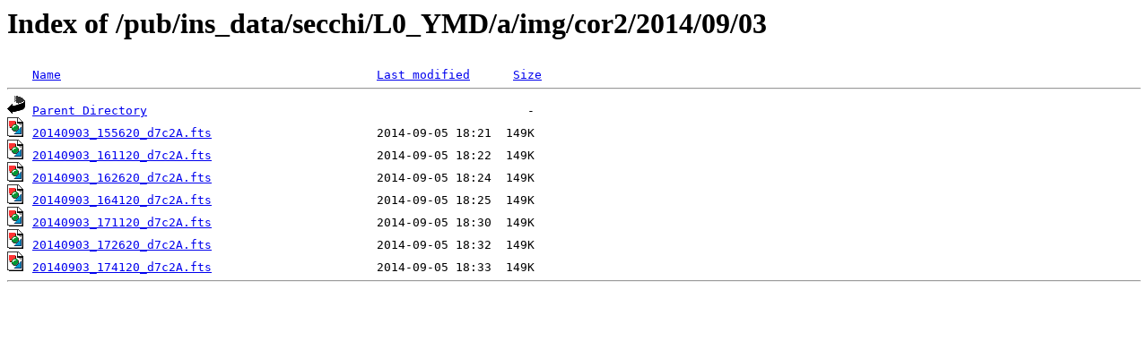

--- FILE ---
content_type: text/html;charset=ISO-8859-1
request_url: https://stereo-ssc.nascom.nasa.gov/pub/ins_data/secchi/L0_YMD/a/img/cor2/2014/09/03/?C=M;O=A
body_size: 1812
content:
<!DOCTYPE HTML PUBLIC "-//W3C//DTD HTML 3.2 Final//EN">
<html>
 <head>
  <title>Index of /pub/ins_data/secchi/L0_YMD/a/img/cor2/2014/09/03</title>
<script src='/jquery/jquery-1.3.2.min.js'></script><script src='/incl2/wrap_index.js'></script> </head>
 <body>
<h1>Index of /pub/ins_data/secchi/L0_YMD/a/img/cor2/2014/09/03</h1>
<pre><img src="/icons/blank.gif" alt="Icon "> <a href="?C=N;O=A">Name</a>                                            <a href="?C=M;O=D">Last modified</a>      <a href="?C=S;O=A">Size</a>  <hr><img src="/icons/back.gif" alt="[PARENTDIR]"> <a href="/pub/ins_data/secchi/L0_YMD/a/img/cor2/2014/09/">Parent Directory</a>                                                     -   
<img src="/icons/image2.gif" alt="[IMG]"> <a href="20140903_155620_d7c2A.fts">20140903_155620_d7c2A.fts</a>                       2014-09-05 18:21  149K  
<img src="/icons/image2.gif" alt="[IMG]"> <a href="20140903_161120_d7c2A.fts">20140903_161120_d7c2A.fts</a>                       2014-09-05 18:22  149K  
<img src="/icons/image2.gif" alt="[IMG]"> <a href="20140903_162620_d7c2A.fts">20140903_162620_d7c2A.fts</a>                       2014-09-05 18:24  149K  
<img src="/icons/image2.gif" alt="[IMG]"> <a href="20140903_164120_d7c2A.fts">20140903_164120_d7c2A.fts</a>                       2014-09-05 18:25  149K  
<img src="/icons/image2.gif" alt="[IMG]"> <a href="20140903_171120_d7c2A.fts">20140903_171120_d7c2A.fts</a>                       2014-09-05 18:30  149K  
<img src="/icons/image2.gif" alt="[IMG]"> <a href="20140903_172620_d7c2A.fts">20140903_172620_d7c2A.fts</a>                       2014-09-05 18:32  149K  
<img src="/icons/image2.gif" alt="[IMG]"> <a href="20140903_174120_d7c2A.fts">20140903_174120_d7c2A.fts</a>                       2014-09-05 18:33  149K  
<hr></pre>
</body></html>
